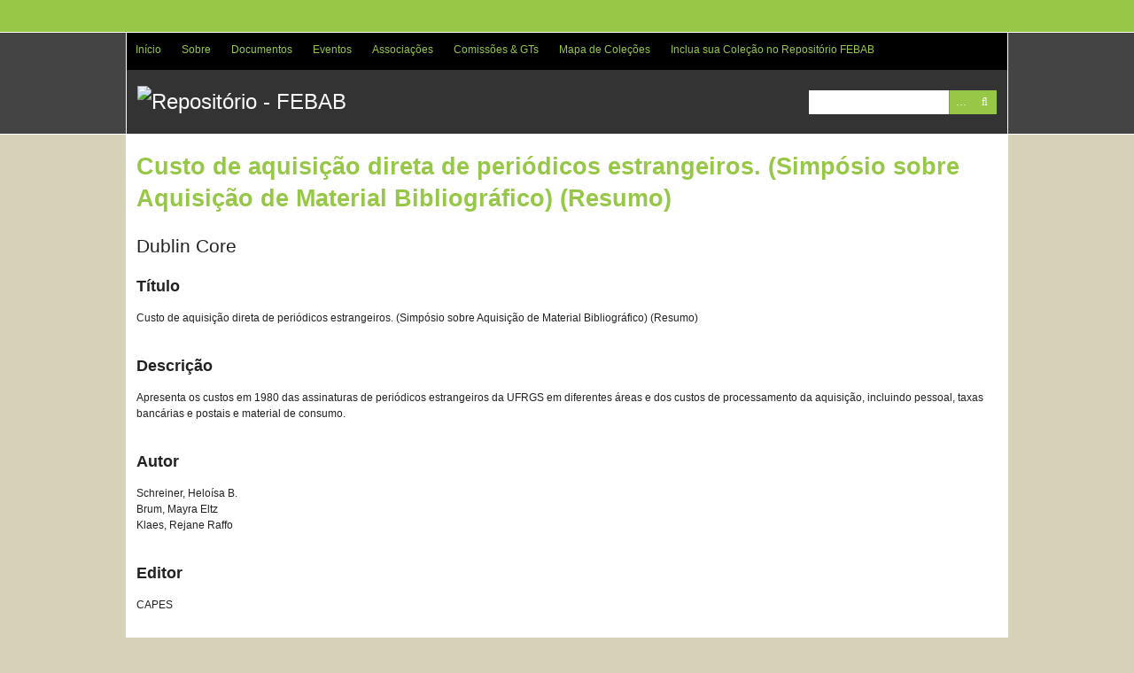

--- FILE ---
content_type: text/html; charset=utf-8
request_url: http://repositorio.febab.libertar.org/items/show/3488
body_size: 4660
content:
<!DOCTYPE html>
<html lang="pt-BR">
<head>
    <meta charset="utf-8">
    <meta name="viewport" content="width=device-width, initial-scale=1.0, maximum-scale=1.0, minimum-scale=1.0, user-scalable=yes" />
    
        <title>Custo de aquisição direta de periódicos estrangeiros.  (Simpósio sobre Aquisição de Material Bibliográfico) (Resumo) &middot; Repositório - FEBAB</title>

    <link rel="alternate" type="application/rss+xml" title="Omeka RSS Feed" href="/items/browse?output=rss2" /><link rel="alternate" type="application/atom+xml" title="Omeka Atom Feed" href="/items/browse?output=atom" />
    <!-- Plugin Stuff -->
    
    <!-- Stylesheets -->
    <link href="/plugins/OmekaFootnotesJS/views/public/css/bigfoot-default.css?v=3.0.1" media="all" rel="stylesheet" type="text/css" >
<link href="/plugins/OmekaFootnotesJS/views/public/css/bigfoot-number.css?v=3.0.1" media="all" rel="stylesheet" type="text/css" >
<link href="/plugins/ClickableLinksPlus/views/shared/css/clickable_links_plus.css?v=3.0.1" media="all" rel="stylesheet" type="text/css" >
<link href="/application/views/scripts/css/iconfonts.css?v=3.0.1" media="all" rel="stylesheet" type="text/css" >
<link href="/themes/santa-fe/css/style.css?v=3.0.1" media="all" rel="stylesheet" type="text/css" >
    <!-- JavaScripts -->
                <script type="text/javascript" src="//ajax.googleapis.com/ajax/libs/jquery/3.6.0/jquery.min.js"></script>
<script type="text/javascript">
    //<!--
    window.jQuery || document.write("<script type=\"text\/javascript\" src=\"\/application\/views\/scripts\/javascripts\/vendor\/jquery.js?v=3.0.1\" charset=\"utf-8\"><\/script>")    //-->
</script>
<script type="text/javascript" src="//ajax.googleapis.com/ajax/libs/jqueryui/1.12.1/jquery-ui.min.js"></script>
<script type="text/javascript">
    //<!--
    window.jQuery.ui || document.write("<script type=\"text\/javascript\" src=\"\/application\/views\/scripts\/javascripts\/vendor\/jquery-ui.js?v=3.0.1\" charset=\"utf-8\"><\/script>")    //-->
</script>
<script type="text/javascript" src="/application/views/scripts/javascripts/vendor/jquery.ui.touch-punch.js"></script>
<script type="text/javascript">
    //<!--
    jQuery.noConflict();    //-->
</script>
<script type="text/javascript" src="/plugins/OmekaFootnotesJS/views/public/javascripts/bigfoot.js?v=3.0.1"></script>
<script type="text/javascript">
    //<!--
    var bigfoot = jQuery.bigfoot({activateOnHover:false,deleteOnUnhover:false,});    //-->
</script>
<script type="text/javascript" src="/plugins/ClickableLinksPlus/views/shared/javascripts/linkifyjs/linkify-polyfill.js?v=3.0.1"></script>
<script type="text/javascript" src="/plugins/ClickableLinksPlus/views/shared/javascripts/linkifyjs/linkify.js?v=3.0.1"></script>
<script type="text/javascript" src="/plugins/ClickableLinksPlus/views/shared/javascripts/linkifyjs/linkify-html.js?v=3.0.1"></script>
<script type="text/javascript" src="/application/views/scripts/javascripts/vendor/jquery-accessibleMegaMenu.js?v=3.0.1"></script>
<script type="text/javascript" src="/themes/santa-fe/javascripts/santa-fe.js?v=3.0.1"></script>
<script type="text/javascript" src="/application/views/scripts/javascripts/globals.js?v=3.0.1"></script>
<!--[if (gte IE 6)&(lte IE 8)]><script type="text/javascript" src="/application/views/scripts/javascripts/vendor/selectivizr.js?v=3.0.1"></script><![endif]-->
<script type="text/javascript" src="/application/views/scripts/javascripts/vendor/respond.js?v=3.0.1"></script>
<!-- Google tag (gtag.js) -->
<script async src="https://www.googletagmanager.com/gtag/js?id=G-9Y52S3ZNH8"></script>
<script>
  window.dataLayer = window.dataLayer || [];
  function gtag(){dataLayer.push(arguments);}
  gtag('js', new Date());

  gtag('config', 'G-9Y52S3ZNH8');
</script>	

</head>
<body class="items show">
    <a href="#content" id="skipnav">Pular para o conteúdo principal</a>
        <div id="wrap">
        <div id="header" role="banner">
                        <div class="center-div">

                <div id="primary-nav" role="navigation">
                    <ul class="navigation">
    <li>
        <a href="http://repositorio.febab.org.br/">Início</a>
    </li>
    <li>
        <a href="/sobre">Sobre</a>
    </li>
    <li>
        <a href="/collections/browse">Documentos</a>
        <ul>
            <li>
                <a href="http://repositorio.febab.org.br/collections/show/57">Históricos e Oficiais</a>
            </li>
            <li>
                <a href="http://repositorio.febab.org.br/collections/show/5">IFLA</a>
            </li>
            <li>
                <a href="http://repositorio.febab.org.br/items/browse?tags=Livros">Livros</a>
            </li>
            <li>
                <a href="http://repositorio.febab.org.br/collections/show/1">Pôsteres</a>
            </li>
            <li>
                <a href="http://repositorio.febab.org.br/items/browse?tags=Relatorios">Relatórios</a>
            </li>
        </ul>
    </li>
    <li>
        <a href="/eventos">Eventos</a>
        <ul>
            <li>
                <a href="/cbbd">CBBD</a>
            </li>
            <li>
                <a href="/snbu">SNBU</a>
            </li>
            <li>
                <a href="/integrar">INTEGRAR</a>
            </li>
            <li>
                <a href="http://repositorio.febab.org.br/collections/show/56">RDA no Brasil</a>
            </li>
        </ul>
    </li>
    <li>
        <a href="http://repositorio.febab.org.br/collections/show/40">Associações</a>
        <ul>
            <li>
                <a href="http://repositorio.febab.org.br/collections/show/41">ABMG</a>
            </li>
        </ul>
    </li>
    <li>
        <a href="/collections/show/34">Comissões &amp; GTs</a>
        <ul>
            <li>
                <a href="/collections/show/36">CBBP-Bibliotecas Prisionais</a>
            </li>
            <li>
                <a href="http://repositorio.febab.org.br/collections/show/43">CBDA³-Direitos Autorais e Acesso Aberto</a>
            </li>
            <li>
                <a href="http://repositorio.febab.org.br/collections/show/35">CBBU-Bibliotecas Universitárias</a>
            </li>
            <li>
                <a href="http://repositorio.febab.org.br/collections/show/55">GT-Acessibilidade em Bibliotecas</a>
            </li>
            <li>
                <a href="http://repositorio.febab.org.br/collections/show/42">GT-Bibliotecas Públicas</a>
            </li>
            <li>
                <a href="http://repositorio.febab.org.br/collections/show/38">GT-Catalogação</a>
            </li>
            <li>
                <a href="http://repositorio.febab.org.br/collections/show/51">GT-Competência em Informação</a>
            </li>
            <li>
                <a href="http://repositorio.febab.org.br/collections/show/53">GT-Relações Étnico-Raciais e Decolonialidades</a>
            </li>
            <li>
                <a href="http://repositorio.febab.org.br/collections/show/54">GT-Serviços de Bibliotecas para Pessoas Vulneráveis</a>
            </li>
        </ul>
    </li>
    <li>
        <a href="/collection-tree">Mapa de Coleções</a>
    </li>
    <li>
        <a href="/incluir">Inclua sua Coleção no Repositório FEBAB</a>
    </li>
</ul>                </div><!-- end primary-nav -->

                <div id="site-title"><a href="http://repositorio.febab.libertar.org" ><img src="http://repositorio.febab.libertar.org/files/theme_uploads/b27fc5ceb22aa489e1713791666b8ed2.png" alt="Repositório - FEBAB" /></a>
</div>
                
                <div id="search-container" role="search">
                                        <form id="search-form" name="search-form" action="/search" method="get">    <input type="text" name="query" id="query" value="" title="Pesquisar" aria-labelledby="submit_search">        <div id="advanced-form">
        <fieldset id="query-types">
            <legend>Procurar usando este tipo de consulta:</legend>
            <label><input type="radio" name="query_type" id="query_type-keyword" value="keyword" checked="checked">Palavra-chave</label><br>
<label><input type="radio" name="query_type" id="query_type-boolean" value="boolean">Booleano</label><br>
<label><input type="radio" name="query_type" id="query_type-exact_match" value="exact_match">Correspondência exata</label>        </fieldset>
                <fieldset id="record-types">
            <legend>Procurar somente estes tipos de registo:</legend>
                        <input type="checkbox" name="record_types[]" id="record_types-Item" value="Item" checked="checked"> <label for="record_types-Item">Item</label><br>
                        <input type="checkbox" name="record_types[]" id="record_types-Collection" value="Collection" checked="checked"> <label for="record_types-Collection">Coleção</label><br>
                        <input type="checkbox" name="record_types[]" id="record_types-Exhibit" value="Exhibit" checked="checked"> <label for="record_types-Exhibit">Mostra</label><br>
                    </fieldset>
                <p><a href="/items/search">Pesquisa Avançada (Apenas itens)</a></p>
    </div>
        <button name="submit_search" id="submit_search" type="submit" value="Pesquisar">Pesquisar</button></form>
                                    </div>

            </div>
        </div><!-- end header -->
        <div id="content" class="center-div" role="main" tabindex="-1">
            
<h1>Custo de aquisição direta de periódicos estrangeiros.  (Simpósio sobre Aquisição de Material Bibliográfico) (Resumo)</h1>

<div class="element-set">
        <h2>Dublin Core</h2>
            <div id="dublin-core-title" class="element">
        <h3>Título</h3>
                    <div class="element-text">Custo de aquisição direta de periódicos estrangeiros.  (Simpósio sobre Aquisição de Material Bibliográfico) (Resumo)</div>
            </div><!-- end element -->
        <div id="dublin-core-description" class="element">
        <h3>Descrição</h3>
                    <div class="element-text"><script>
				var options = {
					attributes: {
						rel: 'nofollow', 
						title: 'Abrir em nova janela',
					},
					className: '',
					format: {
						url: function (value) {
							return value
						}
					},
					ignoreTags: ['a'],
					validate: {
						url: function (value) {
							return value;
						}
					}
				};
				var str = 'Apresenta os custos em 1980 das assinaturas de periódicos estrangeiros da UFRGS em diferentes áreas e dos custos de processamento da aquisição, incluindo pessoal, taxas bancárias e postais e material de consumo.';
				document.write(linkifyHtml(str, options));
			</script></div>
            </div><!-- end element -->
        <div id="dublin-core-creator" class="element">
        <h3>Autor</h3>
                    <div class="element-text">Schreiner, Heloísa B.</div>
                    <div class="element-text">Brum, Mayra Eltz</div>
                    <div class="element-text">Klaes, Rejane Raffo</div>
            </div><!-- end element -->
        <div id="dublin-core-publisher" class="element">
        <h3>Editor</h3>
                    <div class="element-text">CAPES</div>
            </div><!-- end element -->
        <div id="dublin-core-date" class="element">
        <h3>Data</h3>
                    <div class="element-text">1981</div>
            </div><!-- end element -->
        <div id="dublin-core-language" class="element">
        <h3>Idioma</h3>
                    <div class="element-text">pt</div>
            </div><!-- end element -->
        <div id="dublin-core-type" class="element">
        <h3>Tipo</h3>
                    <div class="element-text">Evento</div>
            </div><!-- end element -->
        <div id="dublin-core-coverage" class="element">
        <h3>Abrangência</h3>
                    <div class="element-text">Brasília (Distrito Federal)</div>
            </div><!-- end element -->
    </div><!-- end element-set -->

<!-- The following returns all of the files associated with an item. -->
<div id="itemfiles" class="element">
    <h3>Arquivos</h3>
    <div class="element-text"><div class="item-file application-pdf"><iframe src="/plugins/PdfEmbed/views/shared/pdf-embed-js/web/viewer.html?file=http%3A%2F%2Frepositorio.febab.libertar.org%2Ffiles%2Foriginal%2F25%2F3488%2FSNBU1981_042.pdf#locale=pt-BR" style="width: 100%; height: 500px" title="http://repositorio.febab.libertar.org/temp/snbu/SNBU1981_042.pdf"></iframe></div></div>
</div>

<!-- If the item belongs to a collection, the following creates a link to that collection. -->
<div id="collection" class="element">
    <h3>Coleção</h3>
    <div class="element-text"><p><a href="/collections/show/25">SNBU - Edição: 02 - Ano: 1981 (Brasília/DF)</a></p></div>
</div>

<!-- The following prints a list of all tags associated with the item -->
<div id="item-tags" class="element">
    <h3>Tags</h3>
    <div class="element-text"><a href="/items/browse?tags=snbu1981" rel="tag">snbu1981</a></div>
</div>

<!-- The following prints a citation for this item. -->
<div id="item-citation" class="element">
    <h3>Referência</h3>
    <div class="element-text">Schreiner, Heloísa B., Brum, Mayra Eltz, e Klaes, Rejane Raffo, &#8220;Custo de aquisição direta de periódicos estrangeiros.  (Simpósio sobre Aquisição de Material Bibliográfico) (Resumo),&#8221; <em>Repositório - FEBAB</em>, acesso em 17 de janeiro de 2026, <span class="citation-url">http://repositorio.febab.libertar.org/items/show/3488</span>.</div>
</div>

<div id="item-output-formats" class="element">
    <h3>Formatos de Saída</h3>
    <div class="element-text">            <ul id="output-format-list">
                                <li><a href="/items/show/3488?output=atom">atom</a></li>
                                <li><a href="/items/show/3488?output=csv">csv</a></li>
                                <li><a href="/items/show/3488?output=dcmes-xml">dcmes-xml</a></li>
                                <li><a href="/items/show/3488?output=json">json</a></li>
                                <li><a href="/items/show/3488?output=omeka-xml">omeka-xml</a></li>
                </ul>
    </div>
</div>

<span class="Z3988" title="ctx_ver=Z39.88-2004&amp;rft_val_fmt=info%3Aofi%2Ffmt%3Akev%3Amtx%3Adc&amp;rfr_id=info%3Asid%2Fomeka.org%3Agenerator&amp;rft.creator=Schreiner%2C+Helo%C3%ADsa+B.&amp;rft.creator=Brum%2C+Mayra+Eltz&amp;rft.creator=Klaes%2C+Rejane+Raffo&amp;rft.description=Apresenta+os+custos+em+1980+das+assinaturas+de+peri%C3%B3dicos+estrangeiros+da+UFRGS+em+diferentes+%C3%A1reas+e+dos+custos+de+processamento+da+aquisi%C3%A7%C3%A3o%2C+incluindo+pessoal%2C+taxas+banc%C3%A1rias+e+postais+e+material+de+consumo.&amp;rft.publisher=CAPES&amp;rft.date=1981&amp;rft.language=pt&amp;rft.coverage=Bras%C3%ADlia+%28Distrito+Federal%29&amp;rft.title=Custo+de+aquisi%C3%A7%C3%A3o+direta+de+peri%C3%B3dicos+estrangeiros.++%28Simp%C3%B3sio+sobre+Aquisi%C3%A7%C3%A3o+de+Material+Bibliogr%C3%A1fico%29+%28Resumo%29&amp;rft.type=Event&amp;rft.identifier=http%3A%2F%2Frepositorio.febab.libertar.org%2Fitems%2Fshow%2F3488"></span><div class="stats-stat">
    <p>Position: <span class="stats-position">4299</span> (<span class="stats-hits">871</span> views)</p>
</div>

<nav>
<ul class="item-pagination navigation">
    <li id="previous-item" class="previous"><a href="/items/show/3487">&larr; Item Anterior</a></li>
    <li id="next-item" class="next"><a href="/items/show/3489">Próximo Item &rarr;</a></li>
</ul>
</nav>

</div><!-- end content -->

<div id="footer" role="contentinfo">


    <div id="custom-footer-text">
                <p><strong>2020 – FEBAB - Federação Brasileira de Associações de Bibliotecários</strong><br />Rua Avanhandava, 40 ‐ Conj. 108/110<br />Bela Vista CEP 01306-000 – São Paulo ‐ SP ‐ Brasil<br />E-mail: <a href="mailto:febab@febab.org.br">febab@febab.org.br</a><br /><strong></strong></p>
                    </div>

    <p><a href="https://creativecommons.org/licenses/by-nc/4.0/deed.pt_BR"><img src="http://repositorio.febab.libertar.org/88x31.png" width="88" height="31" title="Todos os conteúdos aqui disponíveis estão sob a Licença Creative Commons - CC-BY-NC" alt="Todos os conteúdos aqui disponíveis estão sob a Licença Creative Commons - CC-BY-NC"></a> | <img src="http://repositorio.febab.libertar.org/oa_logo.png" width="120" height="45" title="Orgulhosamente 100% em Acesso Aberto" alt="Orgulhosamente 100% em Acesso Aberto"> <br>Proudly powered by <a href="http://omeka.org">Omeka</a>.</p>

    

</div><!-- end footer -->



</div><!--end wrap-->

<script type="text/javascript">
jQuery(document).ready(function () {
    Omeka.showAdvancedForm();
    Omeka.skipNav();
    Omeka.megaMenu();
    SantaFe.mobileSelectNav();
});
</script>

</body>

</html>
